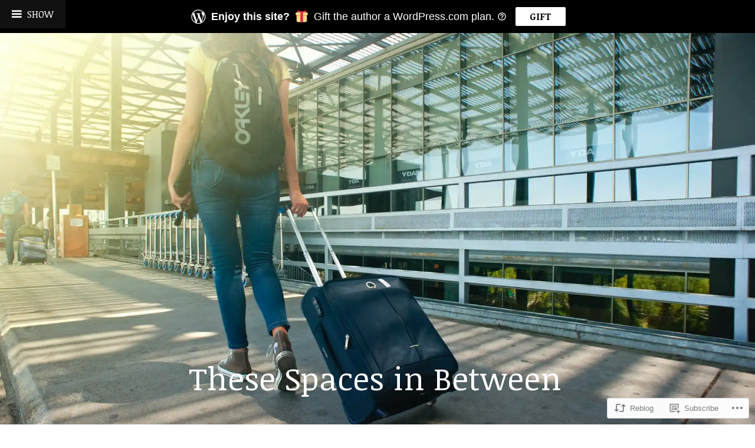

--- FILE ---
content_type: text/javascript; charset=utf-8
request_url: https://www.goodreads.com/review/custom_widget/7607229.A%20Few%20Recent%20%22Good%20Reads%22%20:%20read?cover_position=&cover_size=small&num_books=5&order=d&shelf=read&sort=date_added&widget_bg_transparent=&widget_id=7607229_read
body_size: 1668
content:
  var widget_code = '  <div class=\"gr_custom_container_7607229_read\">\n    <h2 class=\"gr_custom_header_7607229_read\">\n    <a style=\"text-decoration: none;\" rel=\"nofollow\" href=\"https://www.goodreads.com/review/list/7607229-bonita-jewel?shelf=read&amp;utm_medium=api&amp;utm_source=custom_widget\">A Few Recent &quot;Good Reads&quot; : read<\/a>\n    <\/h2>\n      <div class=\"gr_custom_each_container_7607229_read\">\n          <div class=\"gr_custom_book_container_7607229_read\">\n            <a title=\"The Mythmakers: The Remarkable Fellowship of C.S. Lewis &amp; J.R.R. Tolkien\" rel=\"nofollow\" href=\"https://www.goodreads.com/review/show/7163632956?utm_medium=api&amp;utm_source=custom_widget\"><img alt=\"The Mythmakers: The Remarkable Fellowship of C.S. Lewis &amp; J.R.R. Tolkien\" border=\"0\" src=\"https://i.gr-assets.com/images/S/compressed.photo.goodreads.com/books/1709091493l/208512484._SX50_.jpg\" /><\/a>\n          <\/div>\n          <div class=\"gr_custom_rating_7607229_read\">\n            <span class=\" staticStars notranslate\" title=\"it was amazing\"><img alt=\"it was amazing\" src=\"https://s.gr-assets.com/images/layout/gr_red_star_active.png\" /><img alt=\"\" src=\"https://s.gr-assets.com/images/layout/gr_red_star_active.png\" /><img alt=\"\" src=\"https://s.gr-assets.com/images/layout/gr_red_star_active.png\" /><img alt=\"\" src=\"https://s.gr-assets.com/images/layout/gr_red_star_active.png\" /><img alt=\"\" src=\"https://s.gr-assets.com/images/layout/gr_red_star_active.png\" /><\/span>\n          <\/div>\n          <div class=\"gr_custom_title_7607229_read\">\n            <a rel=\"nofollow\" href=\"https://www.goodreads.com/review/show/7163632956?utm_medium=api&amp;utm_source=custom_widget\">The Mythmakers: The Remarkable Fellowship of C.S. Lewis &amp; J.R.R. Tolkien<\/a>\n          <\/div>\n          <div class=\"gr_custom_author_7607229_read\">\n            by <a rel=\"nofollow\" href=\"https://www.goodreads.com/author/show/343553.John_Hendrix\">John  Hendrix<\/a>\n          <\/div>\n      <\/div>\n      <div class=\"gr_custom_each_container_7607229_read\">\n          <div class=\"gr_custom_book_container_7607229_read\">\n            <a title=\"Haunted Cosmos: Doing Your Duty in a World That\'s Not Just Stuff\" rel=\"nofollow\" href=\"https://www.goodreads.com/review/show/7163628440?utm_medium=api&amp;utm_source=custom_widget\"><img alt=\"Haunted Cosmos: Doing Your Duty in a World That\'s Not Just Stuff\" border=\"0\" src=\"https://i.gr-assets.com/images/S/compressed.photo.goodreads.com/books/1745973716l/222866435._SX50_.jpg\" /><\/a>\n          <\/div>\n          <div class=\"gr_custom_rating_7607229_read\">\n            <span class=\" staticStars notranslate\" title=\"really liked it\"><img alt=\"really liked it\" src=\"https://s.gr-assets.com/images/layout/gr_red_star_active.png\" /><img alt=\"\" src=\"https://s.gr-assets.com/images/layout/gr_red_star_active.png\" /><img alt=\"\" src=\"https://s.gr-assets.com/images/layout/gr_red_star_active.png\" /><img alt=\"\" src=\"https://s.gr-assets.com/images/layout/gr_red_star_active.png\" /><img alt=\"\" src=\"https://s.gr-assets.com/images/layout/gr_red_star_inactive.png\" /><\/span>\n          <\/div>\n          <div class=\"gr_custom_title_7607229_read\">\n            <a rel=\"nofollow\" href=\"https://www.goodreads.com/review/show/7163628440?utm_medium=api&amp;utm_source=custom_widget\">Haunted Cosmos: Doing Your Duty in a World That\'s Not Just Stuff<\/a>\n          <\/div>\n          <div class=\"gr_custom_author_7607229_read\">\n            by <a rel=\"nofollow\" href=\"https://www.goodreads.com/author/show/53805284.Brian_Sauve\">Brian Sauve<\/a>\n          <\/div>\n      <\/div>\n      <div class=\"gr_custom_each_container_7607229_read\">\n          <div class=\"gr_custom_book_container_7607229_read\">\n            <a title=\"Van Gogh Has a Broken Heart: What Art Teaches Us About the Wonder and Struggle of Being Alive\" rel=\"nofollow\" href=\"https://www.goodreads.com/review/show/7163619781?utm_medium=api&amp;utm_source=custom_widget\"><img alt=\"Van Gogh Has a Broken Heart: What Art Teaches Us About the Wonder and Struggle of Being Alive\" border=\"0\" src=\"https://i.gr-assets.com/images/S/compressed.photo.goodreads.com/books/1710812964l/210137296._SY75_.jpg\" /><\/a>\n          <\/div>\n          <div class=\"gr_custom_rating_7607229_read\">\n            <span class=\" staticStars notranslate\" title=\"it was amazing\"><img alt=\"it was amazing\" src=\"https://s.gr-assets.com/images/layout/gr_red_star_active.png\" /><img alt=\"\" src=\"https://s.gr-assets.com/images/layout/gr_red_star_active.png\" /><img alt=\"\" src=\"https://s.gr-assets.com/images/layout/gr_red_star_active.png\" /><img alt=\"\" src=\"https://s.gr-assets.com/images/layout/gr_red_star_active.png\" /><img alt=\"\" src=\"https://s.gr-assets.com/images/layout/gr_red_star_active.png\" /><\/span>\n          <\/div>\n          <div class=\"gr_custom_title_7607229_read\">\n            <a rel=\"nofollow\" href=\"https://www.goodreads.com/review/show/7163619781?utm_medium=api&amp;utm_source=custom_widget\">Van Gogh Has a Broken Heart: What Art Teaches Us About the Wonder and Struggle of Being Alive<\/a>\n          <\/div>\n          <div class=\"gr_custom_author_7607229_read\">\n            by <a rel=\"nofollow\" href=\"https://www.goodreads.com/author/show/5261113.Russ_Ramsey\">Russ Ramsey<\/a>\n          <\/div>\n      <\/div>\n      <div class=\"gr_custom_each_container_7607229_read\">\n          <div class=\"gr_custom_book_container_7607229_read\">\n            <a title=\"Longing for Joy: An Invitation into the Goodness and Beauty of Life\" rel=\"nofollow\" href=\"https://www.goodreads.com/review/show/6977179945?utm_medium=api&amp;utm_source=custom_widget\"><img alt=\"Longing for Joy: An Invitation into the Goodness and Beauty of Life\" border=\"0\" src=\"https://i.gr-assets.com/images/S/compressed.photo.goodreads.com/books/1718910080l/209614376._SY75_.jpg\" /><\/a>\n          <\/div>\n          <div class=\"gr_custom_rating_7607229_read\">\n            <span class=\" staticStars notranslate\" title=\"it was amazing\"><img alt=\"it was amazing\" src=\"https://s.gr-assets.com/images/layout/gr_red_star_active.png\" /><img alt=\"\" src=\"https://s.gr-assets.com/images/layout/gr_red_star_active.png\" /><img alt=\"\" src=\"https://s.gr-assets.com/images/layout/gr_red_star_active.png\" /><img alt=\"\" src=\"https://s.gr-assets.com/images/layout/gr_red_star_active.png\" /><img alt=\"\" src=\"https://s.gr-assets.com/images/layout/gr_red_star_active.png\" /><\/span>\n          <\/div>\n          <div class=\"gr_custom_title_7607229_read\">\n            <a rel=\"nofollow\" href=\"https://www.goodreads.com/review/show/6977179945?utm_medium=api&amp;utm_source=custom_widget\">Longing for Joy: An Invitation into the Goodness and Beauty of Life<\/a>\n          <\/div>\n          <div class=\"gr_custom_author_7607229_read\">\n            by <a rel=\"nofollow\" href=\"https://www.goodreads.com/author/show/20145373.Alastair_Sterne\">Alastair Sterne<\/a>\n          <\/div>\n          <div class=\"gr_custom_review_7607229_read\">\n            Longing for Joy was a book I didn’t know how much I needed until I jumped in. \n\nAt first, I was hesitant about the invitation: I know what joy is. I might be lacking in joy at times, but isn’t that the case with everyone? Yes, this is a ...\n          <\/div>\n      <\/div>\n      <div class=\"gr_custom_each_container_7607229_read\">\n          <div class=\"gr_custom_book_container_7607229_read\">\n            <a title=\"Handle with Care: How Jesus Redeems the Power of Touch in Life and Ministry\" rel=\"nofollow\" href=\"https://www.goodreads.com/review/show/6779224271?utm_medium=api&amp;utm_source=custom_widget\"><img alt=\"Handle with Care: How Jesus Redeems the Power of Touch in Life and Ministry\" border=\"0\" src=\"https://i.gr-assets.com/images/S/compressed.photo.goodreads.com/books/1569636554l/50179225._SY75_.jpg\" /><\/a>\n          <\/div>\n          <div class=\"gr_custom_rating_7607229_read\">\n            <span class=\" staticStars notranslate\" title=\"really liked it\"><img alt=\"really liked it\" src=\"https://s.gr-assets.com/images/layout/gr_red_star_active.png\" /><img alt=\"\" src=\"https://s.gr-assets.com/images/layout/gr_red_star_active.png\" /><img alt=\"\" src=\"https://s.gr-assets.com/images/layout/gr_red_star_active.png\" /><img alt=\"\" src=\"https://s.gr-assets.com/images/layout/gr_red_star_active.png\" /><img alt=\"\" src=\"https://s.gr-assets.com/images/layout/gr_red_star_inactive.png\" /><\/span>\n          <\/div>\n          <div class=\"gr_custom_title_7607229_read\">\n            <a rel=\"nofollow\" href=\"https://www.goodreads.com/review/show/6779224271?utm_medium=api&amp;utm_source=custom_widget\">Handle with Care: How Jesus Redeems the Power of Touch in Life and Ministry<\/a>\n          <\/div>\n          <div class=\"gr_custom_author_7607229_read\">\n            by <a rel=\"nofollow\" href=\"https://www.goodreads.com/author/show/19261592.Lore_Ferguson_Wilbert\">Lore Ferguson Wilbert<\/a>\n          <\/div>\n      <\/div>\n  <br style=\"clear: both\"/>\n  <center>\n    <a rel=\"nofollow\" href=\"https://www.goodreads.com/\"><img alt=\"goodreads.com\" style=\"border:0\" src=\"https://s.gr-assets.com/images/widget/widget_logo.gif\" /><\/a>\n  <\/center>\n  <noscript>\n    Share <a rel=\"nofollow\" href=\"https://www.goodreads.com/\">book reviews<\/a> and ratings with Bonita, and even join a <a rel=\"nofollow\" href=\"https://www.goodreads.com/group\">book club<\/a> on Goodreads.\n  <\/noscript>\n  <\/div>\n'
  var widget_div = document.getElementById('gr_custom_widget_7607229_read')
  if (widget_div) {
    widget_div.innerHTML = widget_code
  }
  else {
    document.write(widget_code)
  }
